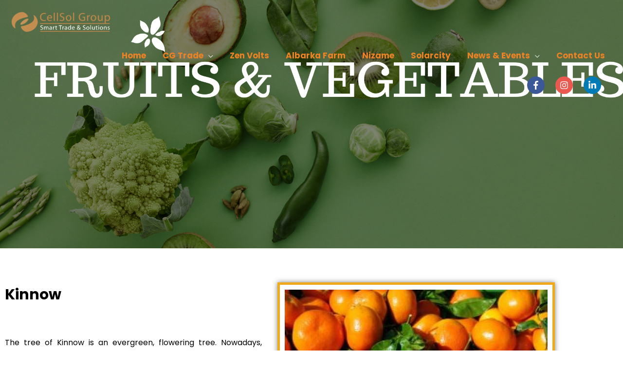

--- FILE ---
content_type: text/css
request_url: https://cellsolgroup.com/wp-content/uploads/elementor/css/post-6080.css?ver=1769003689
body_size: 995
content:
.elementor-6080 .elementor-element.elementor-element-11be4df2:not(.elementor-motion-effects-element-type-background), .elementor-6080 .elementor-element.elementor-element-11be4df2 > .elementor-motion-effects-container > .elementor-motion-effects-layer{background-image:url("https://cellsolgroup.com/wp-content/uploads/2022/12/fresh-fruits.png");background-repeat:no-repeat;background-size:cover;}.elementor-6080 .elementor-element.elementor-element-11be4df2 > .elementor-background-overlay{opacity:0.79;transition:background 0.3s, border-radius 0.3s, opacity 0.3s;}.elementor-6080 .elementor-element.elementor-element-11be4df2{transition:background 0.3s, border 0.3s, border-radius 0.3s, box-shadow 0.3s;margin-top:0px;margin-bottom:0px;padding:349px 0px 160px 0px;}.elementor-6080 .elementor-element.elementor-element-5cbcbad > .elementor-widget-wrap > .elementor-widget:not(.elementor-widget__width-auto):not(.elementor-widget__width-initial):not(:last-child):not(.elementor-absolute){margin-block-end:10px;}.elementor-6080 .elementor-element.elementor-element-5cbcbad > .elementor-element-populated{transition:background 0.3s, border 0.3s, border-radius 0.3s, box-shadow 0.3s;}.elementor-6080 .elementor-element.elementor-element-5cbcbad > .elementor-element-populated > .elementor-background-overlay{transition:background 0.3s, border-radius 0.3s, opacity 0.3s;}.elementor-6080 .elementor-element.elementor-element-48536b77{top:11px;text-align:center;}.elementor-6080 .elementor-element.elementor-element-48536b77 .elementor-heading-title{font-size:50px;color:#ffffff;}.elementor-6080 .elementor-element.elementor-element-a926776{--spacer-size:50px;}.elementor-6080 .elementor-element.elementor-element-f31de7b .elementor-heading-title{font-size:30px;font-weight:700;}.elementor-6080 .elementor-element.elementor-element-5d13abf > .elementor-widget-container{margin:22px 22px 0px 0px;padding:27px 0px 0px 0px;}.elementor-6080 .elementor-element.elementor-element-5d13abf{text-align:justify;}.elementor-6080 .elementor-element.elementor-element-0e6f97a > .elementor-element-populated{border-style:solid;border-width:5px 5px 5px 5px;border-color:#EFA91B;box-shadow:0px 0px 10px 0px rgba(0,0,0,0.5);}.elementor-6080 .elementor-element.elementor-element-f2df33b{--spacer-size:50px;}.elementor-6080 .elementor-element.elementor-element-d0ca12f:not(.elementor-motion-effects-element-type-background), .elementor-6080 .elementor-element.elementor-element-d0ca12f > .elementor-motion-effects-container > .elementor-motion-effects-layer{background-image:url("https://cellsolgroup.com/wp-content/uploads/2022/11/pattern-2.png");}.elementor-6080 .elementor-element.elementor-element-d0ca12f{transition:background 0.3s, border 0.3s, border-radius 0.3s, box-shadow 0.3s;padding:50px 0px 50px 0px;}.elementor-6080 .elementor-element.elementor-element-d0ca12f > .elementor-background-overlay{transition:background 0.3s, border-radius 0.3s, opacity 0.3s;}.elementor-6080 .elementor-element.elementor-element-ba6c39e > .elementor-element-populated{border-style:solid;border-width:2px 2px 2px 2px;border-color:#F2BA1B;box-shadow:0px 0px 10px 0px rgba(0,0,0,0.5);margin:0px 0px 0px 0px;--e-column-margin-right:0px;--e-column-margin-left:0px;padding:0px 6px 0px 0px;}.elementor-6080 .elementor-element.elementor-element-6a85e14 > .elementor-widget-container{margin:35px 0px 0px 25px;}.elementor-6080 .elementor-element.elementor-element-4edf26a > .elementor-element-populated{border-style:solid;border-width:2px 2px 2px 2px;border-color:#F2BA1B;box-shadow:0px 0px 10px 0px rgba(0,0,0,0.5);margin:0px 0px 0px 0px;--e-column-margin-right:0px;--e-column-margin-left:0px;padding:0px 6px 0px 0px;}.elementor-6080 .elementor-element.elementor-element-6012159 > .elementor-widget-container{padding:50px 0px 0px 0px;}.elementor-6080 .elementor-element.elementor-element-b708a36{--spacer-size:50px;}.elementor-6080 .elementor-element.elementor-element-7061c66:not(.elementor-motion-effects-element-type-background), .elementor-6080 .elementor-element.elementor-element-7061c66 > .elementor-motion-effects-container > .elementor-motion-effects-layer{background-color:#F8F6F8;}.elementor-6080 .elementor-element.elementor-element-7061c66{transition:background 0.3s, border 0.3s, border-radius 0.3s, box-shadow 0.3s;}.elementor-6080 .elementor-element.elementor-element-7061c66 > .elementor-background-overlay{transition:background 0.3s, border-radius 0.3s, opacity 0.3s;}.elementor-6080 .elementor-element.elementor-element-ea5e023 > .elementor-widget-container{padding:72px 0px 0px 0px;}.elementor-6080 .elementor-element.elementor-element-ea5e023{font-weight:700;text-shadow:0px 0px 10px rgba(0,0,0,0.3);}.elementor-6080 .elementor-element.elementor-element-4ae217b:not(.elementor-motion-effects-element-type-background), .elementor-6080 .elementor-element.elementor-element-4ae217b > .elementor-motion-effects-container > .elementor-motion-effects-layer{background-color:#000000;}.elementor-6080 .elementor-element.elementor-element-4ae217b{transition:background 0.3s, border 0.3s, border-radius 0.3s, box-shadow 0.3s;padding:50px 0px 38px 0px;}.elementor-6080 .elementor-element.elementor-element-4ae217b > .elementor-background-overlay{transition:background 0.3s, border-radius 0.3s, opacity 0.3s;}.elementor-6080 .elementor-element.elementor-element-888687f .hfe-site-logo-container, .elementor-6080 .elementor-element.elementor-element-888687f .hfe-caption-width figcaption{text-align:center;}.elementor-6080 .elementor-element.elementor-element-888687f .hfe-site-logo-container .hfe-site-logo-img{border-style:none;}.elementor-6080 .elementor-element.elementor-element-888687f .widget-image-caption{margin-top:0px;margin-bottom:0px;}.elementor-6080 .elementor-element.elementor-element-3e46011{--grid-template-columns:repeat(0, auto);--icon-size:16px;--grid-column-gap:16px;--grid-row-gap:0px;}.elementor-6080 .elementor-element.elementor-element-3e46011 .elementor-widget-container{text-align:center;}.elementor-6080 .elementor-element.elementor-element-3e46011 .elementor-social-icon{background-color:#FCB632;--icon-padding:0.4em;}.elementor-6080 .elementor-element.elementor-element-3e46011 .elementor-icon{border-radius:50px 50px 50px 50px;}.elementor-6080 .elementor-element.elementor-element-4791ba2 .elementor-heading-title{font-size:30px;font-weight:600;color:#FFFFFF;}.elementor-6080 .elementor-element.elementor-element-8e37594 .elementor-icon-list-items:not(.elementor-inline-items) .elementor-icon-list-item:not(:last-child){padding-block-end:calc(6px/2);}.elementor-6080 .elementor-element.elementor-element-8e37594 .elementor-icon-list-items:not(.elementor-inline-items) .elementor-icon-list-item:not(:first-child){margin-block-start:calc(6px/2);}.elementor-6080 .elementor-element.elementor-element-8e37594 .elementor-icon-list-items.elementor-inline-items .elementor-icon-list-item{margin-inline:calc(6px/2);}.elementor-6080 .elementor-element.elementor-element-8e37594 .elementor-icon-list-items.elementor-inline-items{margin-inline:calc(-6px/2);}.elementor-6080 .elementor-element.elementor-element-8e37594 .elementor-icon-list-items.elementor-inline-items .elementor-icon-list-item:after{inset-inline-end:calc(-6px/2);}.elementor-6080 .elementor-element.elementor-element-8e37594 .elementor-icon-list-icon i{color:#FCB632;transition:color 0.3s;}.elementor-6080 .elementor-element.elementor-element-8e37594 .elementor-icon-list-icon svg{fill:#FCB632;transition:fill 0.3s;}.elementor-6080 .elementor-element.elementor-element-8e37594{--e-icon-list-icon-size:14px;--icon-vertical-offset:0px;}.elementor-6080 .elementor-element.elementor-element-8e37594 .elementor-icon-list-icon{padding-inline-end:16px;}.elementor-6080 .elementor-element.elementor-element-8e37594 .elementor-icon-list-item > .elementor-icon-list-text, .elementor-6080 .elementor-element.elementor-element-8e37594 .elementor-icon-list-item > a{font-weight:600;}.elementor-6080 .elementor-element.elementor-element-8e37594 .elementor-icon-list-text{color:#FFFFFF;transition:color 0.3s;}.elementor-6080 .elementor-element.elementor-element-fe9c577 .elementor-heading-title{font-size:30px;font-weight:600;color:#FFFFFF;}.elementor-6080 .elementor-element.elementor-element-7699028 .elementor-icon-list-items:not(.elementor-inline-items) .elementor-icon-list-item:not(:last-child){padding-block-end:calc(6px/2);}.elementor-6080 .elementor-element.elementor-element-7699028 .elementor-icon-list-items:not(.elementor-inline-items) .elementor-icon-list-item:not(:first-child){margin-block-start:calc(6px/2);}.elementor-6080 .elementor-element.elementor-element-7699028 .elementor-icon-list-items.elementor-inline-items .elementor-icon-list-item{margin-inline:calc(6px/2);}.elementor-6080 .elementor-element.elementor-element-7699028 .elementor-icon-list-items.elementor-inline-items{margin-inline:calc(-6px/2);}.elementor-6080 .elementor-element.elementor-element-7699028 .elementor-icon-list-items.elementor-inline-items .elementor-icon-list-item:after{inset-inline-end:calc(-6px/2);}.elementor-6080 .elementor-element.elementor-element-7699028 .elementor-icon-list-icon i{color:#FCB632;transition:color 0.3s;}.elementor-6080 .elementor-element.elementor-element-7699028 .elementor-icon-list-icon svg{fill:#FCB632;transition:fill 0.3s;}.elementor-6080 .elementor-element.elementor-element-7699028{--e-icon-list-icon-size:14px;--icon-vertical-offset:0px;}.elementor-6080 .elementor-element.elementor-element-7699028 .elementor-icon-list-icon{padding-inline-end:16px;}.elementor-6080 .elementor-element.elementor-element-7699028 .elementor-icon-list-item > .elementor-icon-list-text, .elementor-6080 .elementor-element.elementor-element-7699028 .elementor-icon-list-item > a{font-weight:600;}.elementor-6080 .elementor-element.elementor-element-7699028 .elementor-icon-list-text{color:#FFFFFF;transition:color 0.3s;}.elementor-6080 .elementor-element.elementor-element-231dd20 .elementor-heading-title{font-size:30px;font-weight:600;color:#FFFFFF;}.elementor-6080 .elementor-element.elementor-element-0143eae .elementor-icon-list-icon i{color:#FCB632;transition:color 0.3s;}.elementor-6080 .elementor-element.elementor-element-0143eae .elementor-icon-list-icon svg{fill:#FCB632;transition:fill 0.3s;}.elementor-6080 .elementor-element.elementor-element-0143eae{--e-icon-list-icon-size:20px;--icon-vertical-offset:0px;}.elementor-6080 .elementor-element.elementor-element-0143eae .elementor-icon-list-icon{padding-inline-end:16px;}.elementor-6080 .elementor-element.elementor-element-0143eae .elementor-icon-list-item > .elementor-icon-list-text, .elementor-6080 .elementor-element.elementor-element-0143eae .elementor-icon-list-item > a{font-weight:600;line-height:2.2em;}.elementor-6080 .elementor-element.elementor-element-0143eae .elementor-icon-list-text{color:#FFFFFF;transition:color 0.3s;}body.elementor-page-6080:not(.elementor-motion-effects-element-type-background), body.elementor-page-6080 > .elementor-motion-effects-container > .elementor-motion-effects-layer{background-color:#ffffff;}@media(min-width:768px){.elementor-6080 .elementor-element.elementor-element-6ea04bb{width:17.771%;}.elementor-6080 .elementor-element.elementor-element-ce106c0{width:18%;}.elementor-6080 .elementor-element.elementor-element-547f29b{width:39.229%;}}@media(max-width:1024px){.elementor-6080 .elementor-element.elementor-element-11be4df2{padding:160px 40px 120px 40px;}}@media(max-width:767px){.elementor-6080 .elementor-element.elementor-element-11be4df2:not(.elementor-motion-effects-element-type-background), .elementor-6080 .elementor-element.elementor-element-11be4df2 > .elementor-motion-effects-container > .elementor-motion-effects-layer{background-image:url("https://cellsolgroup.com/wp-content/uploads/2022/11/2000x853.png");background-position:center center;background-repeat:no-repeat;background-size:400px auto;}.elementor-6080 .elementor-element.elementor-element-11be4df2{padding:155px 24px 62px 24px;}.elementor-6080 .elementor-element.elementor-element-48536b77{text-align:center;}.elementor-6080 .elementor-element.elementor-element-48536b77 .elementor-heading-title{font-size:30px;}}

--- FILE ---
content_type: text/css
request_url: https://cellsolgroup.com/wp-content/uploads/elementor/css/post-4049.css?ver=1768937455
body_size: 1197
content:
.elementor-4049 .elementor-element.elementor-element-f808196:not(.elementor-motion-effects-element-type-background), .elementor-4049 .elementor-element.elementor-element-f808196 > .elementor-motion-effects-container > .elementor-motion-effects-layer{background-color:#000000;}.elementor-4049 .elementor-element.elementor-element-f808196{transition:background 0.3s, border 0.3s, border-radius 0.3s, box-shadow 0.3s;padding:104px 0px 104px 0px;}.elementor-4049 .elementor-element.elementor-element-f808196 > .elementor-background-overlay{transition:background 0.3s, border-radius 0.3s, opacity 0.3s;}.elementor-4049 .elementor-element.elementor-element-afb824c > .elementor-element-populated{margin:0px 40px 0px 0px;--e-column-margin-right:40px;--e-column-margin-left:0px;}.elementor-4049 .elementor-element.elementor-element-789f4a9 .hfe-site-logo-container .hfe-site-logo-img{border-style:none;}.elementor-4049 .elementor-element.elementor-element-789f4a9 .widget-image-caption{margin-top:0px;margin-bottom:0px;}.elementor-4049 .elementor-element.elementor-element-b5b768f{--grid-template-columns:repeat(0, auto);--icon-size:16px;--grid-column-gap:16px;--grid-row-gap:0px;}.elementor-4049 .elementor-element.elementor-element-b5b768f .elementor-widget-container{text-align:left;}.elementor-4049 .elementor-element.elementor-element-b5b768f .elementor-social-icon{background-color:#FCB632;--icon-padding:0.4em;}.elementor-4049 .elementor-element.elementor-element-b5b768f .elementor-social-icon i{color:#FFFFFF;}.elementor-4049 .elementor-element.elementor-element-b5b768f .elementor-social-icon svg{fill:#FFFFFF;}.elementor-4049 .elementor-element.elementor-element-b5b768f .elementor-icon{border-radius:50px 50px 50px 50px;}.elementor-4049 .elementor-element.elementor-element-4071a7f > .elementor-element-populated{margin:0px 40px 0px 0px;--e-column-margin-right:40px;--e-column-margin-left:0px;}.elementor-4049 .elementor-element.elementor-element-8c78eae > .elementor-widget-container{margin:0px 0px 16px 0px;}.elementor-4049 .elementor-element.elementor-element-8c78eae .elementor-heading-title{font-size:30px;font-weight:600;color:#ffffff;}.elementor-4049 .elementor-element.elementor-element-7e2cfe5 .elementor-icon-list-items:not(.elementor-inline-items) .elementor-icon-list-item:not(:last-child){padding-block-end:calc(8px/2);}.elementor-4049 .elementor-element.elementor-element-7e2cfe5 .elementor-icon-list-items:not(.elementor-inline-items) .elementor-icon-list-item:not(:first-child){margin-block-start:calc(8px/2);}.elementor-4049 .elementor-element.elementor-element-7e2cfe5 .elementor-icon-list-items.elementor-inline-items .elementor-icon-list-item{margin-inline:calc(8px/2);}.elementor-4049 .elementor-element.elementor-element-7e2cfe5 .elementor-icon-list-items.elementor-inline-items{margin-inline:calc(-8px/2);}.elementor-4049 .elementor-element.elementor-element-7e2cfe5 .elementor-icon-list-items.elementor-inline-items .elementor-icon-list-item:after{inset-inline-end:calc(-8px/2);}.elementor-4049 .elementor-element.elementor-element-7e2cfe5 .elementor-icon-list-icon i{color:#FCB632;transition:color 0.3s;}.elementor-4049 .elementor-element.elementor-element-7e2cfe5 .elementor-icon-list-icon svg{fill:#FCB632;transition:fill 0.3s;}.elementor-4049 .elementor-element.elementor-element-7e2cfe5 .elementor-icon-list-item:hover .elementor-icon-list-icon i{color:#FFFFFF;}.elementor-4049 .elementor-element.elementor-element-7e2cfe5 .elementor-icon-list-item:hover .elementor-icon-list-icon svg{fill:#FFFFFF;}.elementor-4049 .elementor-element.elementor-element-7e2cfe5{--e-icon-list-icon-size:16px;--e-icon-list-icon-align:center;--e-icon-list-icon-margin:0 calc(var(--e-icon-list-icon-size, 1em) * 0.125);--icon-vertical-offset:0px;}.elementor-4049 .elementor-element.elementor-element-7e2cfe5 .elementor-icon-list-icon{padding-inline-end:16px;}.elementor-4049 .elementor-element.elementor-element-7e2cfe5 .elementor-icon-list-item > .elementor-icon-list-text, .elementor-4049 .elementor-element.elementor-element-7e2cfe5 .elementor-icon-list-item > a{font-size:1em;font-weight:600;}.elementor-4049 .elementor-element.elementor-element-7e2cfe5 .elementor-icon-list-text{color:#FFFFFF;transition:color 0.3s;}.elementor-4049 .elementor-element.elementor-element-7e2cfe5 .elementor-icon-list-item:hover .elementor-icon-list-text{color:#FCB632;}.elementor-4049 .elementor-element.elementor-element-5c43606 > .elementor-element-populated{margin:0px 40px 0px 0px;--e-column-margin-right:40px;--e-column-margin-left:0px;}.elementor-4049 .elementor-element.elementor-element-ec17bd9 > .elementor-widget-container{margin:0px 0px 16px 0px;}.elementor-4049 .elementor-element.elementor-element-ec17bd9 .elementor-heading-title{font-size:30px;font-weight:600;color:#ffffff;}.elementor-4049 .elementor-element.elementor-element-8f08b67 .elementor-icon-list-items:not(.elementor-inline-items) .elementor-icon-list-item:not(:last-child){padding-block-end:calc(8px/2);}.elementor-4049 .elementor-element.elementor-element-8f08b67 .elementor-icon-list-items:not(.elementor-inline-items) .elementor-icon-list-item:not(:first-child){margin-block-start:calc(8px/2);}.elementor-4049 .elementor-element.elementor-element-8f08b67 .elementor-icon-list-items.elementor-inline-items .elementor-icon-list-item{margin-inline:calc(8px/2);}.elementor-4049 .elementor-element.elementor-element-8f08b67 .elementor-icon-list-items.elementor-inline-items{margin-inline:calc(-8px/2);}.elementor-4049 .elementor-element.elementor-element-8f08b67 .elementor-icon-list-items.elementor-inline-items .elementor-icon-list-item:after{inset-inline-end:calc(-8px/2);}.elementor-4049 .elementor-element.elementor-element-8f08b67 .elementor-icon-list-icon i{color:#FCB632;transition:color 0.3s;}.elementor-4049 .elementor-element.elementor-element-8f08b67 .elementor-icon-list-icon svg{fill:#FCB632;transition:fill 0.3s;}.elementor-4049 .elementor-element.elementor-element-8f08b67 .elementor-icon-list-item:hover .elementor-icon-list-icon i{color:#FFFFFF;}.elementor-4049 .elementor-element.elementor-element-8f08b67 .elementor-icon-list-item:hover .elementor-icon-list-icon svg{fill:#FFFFFF;}.elementor-4049 .elementor-element.elementor-element-8f08b67{--e-icon-list-icon-size:16px;--e-icon-list-icon-align:center;--e-icon-list-icon-margin:0 calc(var(--e-icon-list-icon-size, 1em) * 0.125);--icon-vertical-offset:0px;}.elementor-4049 .elementor-element.elementor-element-8f08b67 .elementor-icon-list-icon{padding-inline-end:16px;}.elementor-4049 .elementor-element.elementor-element-8f08b67 .elementor-icon-list-item > .elementor-icon-list-text, .elementor-4049 .elementor-element.elementor-element-8f08b67 .elementor-icon-list-item > a{font-size:1em;font-weight:600;}.elementor-4049 .elementor-element.elementor-element-8f08b67 .elementor-icon-list-text{color:#FFFFFF;transition:color 0.3s;}.elementor-4049 .elementor-element.elementor-element-8f08b67 .elementor-icon-list-item:hover .elementor-icon-list-text{color:#FCB632;}.elementor-4049 .elementor-element.elementor-element-6b507e1 > .elementor-element-populated{margin:0px 40px 0px 0px;--e-column-margin-right:40px;--e-column-margin-left:0px;}.elementor-4049 .elementor-element.elementor-element-ff139ab > .elementor-widget-container{margin:0px 0px 16px 0px;}.elementor-4049 .elementor-element.elementor-element-ff139ab .elementor-heading-title{font-size:30px;font-weight:600;color:#ffffff;}.elementor-4049 .elementor-element.elementor-element-8730846 .elementor-icon-list-items:not(.elementor-inline-items) .elementor-icon-list-item:not(:last-child){padding-block-end:calc(8px/2);}.elementor-4049 .elementor-element.elementor-element-8730846 .elementor-icon-list-items:not(.elementor-inline-items) .elementor-icon-list-item:not(:first-child){margin-block-start:calc(8px/2);}.elementor-4049 .elementor-element.elementor-element-8730846 .elementor-icon-list-items.elementor-inline-items .elementor-icon-list-item{margin-inline:calc(8px/2);}.elementor-4049 .elementor-element.elementor-element-8730846 .elementor-icon-list-items.elementor-inline-items{margin-inline:calc(-8px/2);}.elementor-4049 .elementor-element.elementor-element-8730846 .elementor-icon-list-items.elementor-inline-items .elementor-icon-list-item:after{inset-inline-end:calc(-8px/2);}.elementor-4049 .elementor-element.elementor-element-8730846 .elementor-icon-list-icon i{color:#FCB632;transition:color 0.3s;}.elementor-4049 .elementor-element.elementor-element-8730846 .elementor-icon-list-icon svg{fill:#FCB632;transition:fill 0.3s;}.elementor-4049 .elementor-element.elementor-element-8730846{--e-icon-list-icon-size:20px;--e-icon-list-icon-align:center;--e-icon-list-icon-margin:0 calc(var(--e-icon-list-icon-size, 1em) * 0.125);--icon-vertical-offset:0px;}.elementor-4049 .elementor-element.elementor-element-8730846 .elementor-icon-list-icon{padding-inline-end:16px;}.elementor-4049 .elementor-element.elementor-element-8730846 .elementor-icon-list-item > .elementor-icon-list-text, .elementor-4049 .elementor-element.elementor-element-8730846 .elementor-icon-list-item > a{font-size:1em;font-weight:600;}.elementor-4049 .elementor-element.elementor-element-8730846 .elementor-icon-list-text{color:#FFFFFF;transition:color 0.3s;}.elementor-4049 .elementor-element.elementor-element-d33b472:not(.elementor-motion-effects-element-type-background), .elementor-4049 .elementor-element.elementor-element-d33b472 > .elementor-motion-effects-container > .elementor-motion-effects-layer{background-color:#000000;}.elementor-4049 .elementor-element.elementor-element-d33b472{border-style:solid;border-width:1px 0px 0px 0px;border-color:#262D39;transition:background 0.3s, border 0.3s, border-radius 0.3s, box-shadow 0.3s;padding:32px 0px 32px 0px;}.elementor-4049 .elementor-element.elementor-element-d33b472 > .elementor-background-overlay{transition:background 0.3s, border-radius 0.3s, opacity 0.3s;}.elementor-4049 .elementor-element.elementor-element-9dae370 .hfe-copyright-wrapper a, .elementor-4049 .elementor-element.elementor-element-9dae370 .hfe-copyright-wrapper{color:#FFFFFF;}.elementor-4049 .elementor-element.elementor-element-9dae370 .hfe-copyright-wrapper, .elementor-4049 .elementor-element.elementor-element-9dae370 .hfe-copyright-wrapper a{font-size:1em;}.elementor-4049 .elementor-element.elementor-element-4e8f5b3 .hfe-copyright-wrapper{text-align:right;}.elementor-4049 .elementor-element.elementor-element-4e8f5b3 .hfe-copyright-wrapper a, .elementor-4049 .elementor-element.elementor-element-4e8f5b3 .hfe-copyright-wrapper{color:#FCB632;}.elementor-4049 .elementor-element.elementor-element-4e8f5b3 .hfe-copyright-wrapper, .elementor-4049 .elementor-element.elementor-element-4e8f5b3 .hfe-copyright-wrapper a{font-size:1em;font-weight:600;}.elementor-4049 .elementor-element.elementor-element-176c5ca:not(.elementor-motion-effects-element-type-background), .elementor-4049 .elementor-element.elementor-element-176c5ca > .elementor-motion-effects-container > .elementor-motion-effects-layer{background-color:#000000;}.elementor-4049 .elementor-element.elementor-element-176c5ca{transition:background 0.3s, border 0.3s, border-radius 0.3s, box-shadow 0.3s;padding:104px 0px 104px 0px;}.elementor-4049 .elementor-element.elementor-element-176c5ca > .elementor-background-overlay{transition:background 0.3s, border-radius 0.3s, opacity 0.3s;}.elementor-4049 .elementor-element.elementor-element-47668ce .hfe-site-logo-container .hfe-site-logo-img{border-style:none;}.elementor-4049 .elementor-element.elementor-element-47668ce .widget-image-caption{margin-top:0px;margin-bottom:0px;}.elementor-4049 .elementor-element.elementor-element-d035d66{--grid-template-columns:repeat(0, auto);--icon-size:16px;--grid-column-gap:16px;--grid-row-gap:0px;}.elementor-4049 .elementor-element.elementor-element-d035d66 .elementor-widget-container{text-align:left;}.elementor-4049 .elementor-element.elementor-element-d035d66 > .elementor-widget-container{margin:30px 0px 0px 0px;padding:0px 0px 0px 69px;}.elementor-4049 .elementor-element.elementor-element-d035d66 .elementor-social-icon{background-color:#FCB632;--icon-padding:0.4em;}.elementor-4049 .elementor-element.elementor-element-d035d66 .elementor-social-icon i{color:#FFFFFF;}.elementor-4049 .elementor-element.elementor-element-d035d66 .elementor-social-icon svg{fill:#FFFFFF;}.elementor-4049 .elementor-element.elementor-element-d035d66 .elementor-icon{border-radius:50px 50px 50px 50px;}.elementor-4049 .elementor-element.elementor-element-138725c > .elementor-widget-container{margin:0px 0px 16px 0px;}.elementor-4049 .elementor-element.elementor-element-138725c .elementor-heading-title{font-size:30px;font-weight:600;color:#ffffff;}.elementor-4049 .elementor-element.elementor-element-9d802ac .elementor-icon-list-items:not(.elementor-inline-items) .elementor-icon-list-item:not(:last-child){padding-block-end:calc(8px/2);}.elementor-4049 .elementor-element.elementor-element-9d802ac .elementor-icon-list-items:not(.elementor-inline-items) .elementor-icon-list-item:not(:first-child){margin-block-start:calc(8px/2);}.elementor-4049 .elementor-element.elementor-element-9d802ac .elementor-icon-list-items.elementor-inline-items .elementor-icon-list-item{margin-inline:calc(8px/2);}.elementor-4049 .elementor-element.elementor-element-9d802ac .elementor-icon-list-items.elementor-inline-items{margin-inline:calc(-8px/2);}.elementor-4049 .elementor-element.elementor-element-9d802ac .elementor-icon-list-items.elementor-inline-items .elementor-icon-list-item:after{inset-inline-end:calc(-8px/2);}.elementor-4049 .elementor-element.elementor-element-9d802ac .elementor-icon-list-icon i{color:#FCB632;transition:color 0.3s;}.elementor-4049 .elementor-element.elementor-element-9d802ac .elementor-icon-list-icon svg{fill:#FCB632;transition:fill 0.3s;}.elementor-4049 .elementor-element.elementor-element-9d802ac .elementor-icon-list-item:hover .elementor-icon-list-icon i{color:#FFFFFF;}.elementor-4049 .elementor-element.elementor-element-9d802ac .elementor-icon-list-item:hover .elementor-icon-list-icon svg{fill:#FFFFFF;}.elementor-4049 .elementor-element.elementor-element-9d802ac{--e-icon-list-icon-size:16px;--e-icon-list-icon-align:center;--e-icon-list-icon-margin:0 calc(var(--e-icon-list-icon-size, 1em) * 0.125);--icon-vertical-offset:0px;}.elementor-4049 .elementor-element.elementor-element-9d802ac .elementor-icon-list-icon{padding-inline-end:16px;}.elementor-4049 .elementor-element.elementor-element-9d802ac .elementor-icon-list-item > .elementor-icon-list-text, .elementor-4049 .elementor-element.elementor-element-9d802ac .elementor-icon-list-item > a{font-size:1em;font-weight:600;}.elementor-4049 .elementor-element.elementor-element-9d802ac .elementor-icon-list-text{color:#FFFFFF;transition:color 0.3s;}.elementor-4049 .elementor-element.elementor-element-9d802ac .elementor-icon-list-item:hover .elementor-icon-list-text{color:#FCB632;}.elementor-4049 .elementor-element.elementor-element-08e7439 > .elementor-widget-container{margin:0px 0px 16px 0px;}.elementor-4049 .elementor-element.elementor-element-08e7439 .elementor-heading-title{font-size:30px;font-weight:600;color:#ffffff;}.elementor-4049 .elementor-element.elementor-element-47d81e4 .elementor-icon-list-items:not(.elementor-inline-items) .elementor-icon-list-item:not(:last-child){padding-block-end:calc(8px/2);}.elementor-4049 .elementor-element.elementor-element-47d81e4 .elementor-icon-list-items:not(.elementor-inline-items) .elementor-icon-list-item:not(:first-child){margin-block-start:calc(8px/2);}.elementor-4049 .elementor-element.elementor-element-47d81e4 .elementor-icon-list-items.elementor-inline-items .elementor-icon-list-item{margin-inline:calc(8px/2);}.elementor-4049 .elementor-element.elementor-element-47d81e4 .elementor-icon-list-items.elementor-inline-items{margin-inline:calc(-8px/2);}.elementor-4049 .elementor-element.elementor-element-47d81e4 .elementor-icon-list-items.elementor-inline-items .elementor-icon-list-item:after{inset-inline-end:calc(-8px/2);}.elementor-4049 .elementor-element.elementor-element-47d81e4 .elementor-icon-list-icon i{color:#FCB632;transition:color 0.3s;}.elementor-4049 .elementor-element.elementor-element-47d81e4 .elementor-icon-list-icon svg{fill:#FCB632;transition:fill 0.3s;}.elementor-4049 .elementor-element.elementor-element-47d81e4 .elementor-icon-list-item:hover .elementor-icon-list-icon i{color:#FFFFFF;}.elementor-4049 .elementor-element.elementor-element-47d81e4 .elementor-icon-list-item:hover .elementor-icon-list-icon svg{fill:#FFFFFF;}.elementor-4049 .elementor-element.elementor-element-47d81e4{--e-icon-list-icon-size:16px;--e-icon-list-icon-align:center;--e-icon-list-icon-margin:0 calc(var(--e-icon-list-icon-size, 1em) * 0.125);--icon-vertical-offset:0px;}.elementor-4049 .elementor-element.elementor-element-47d81e4 .elementor-icon-list-icon{padding-inline-end:16px;}.elementor-4049 .elementor-element.elementor-element-47d81e4 .elementor-icon-list-item > .elementor-icon-list-text, .elementor-4049 .elementor-element.elementor-element-47d81e4 .elementor-icon-list-item > a{font-size:1em;font-weight:600;}.elementor-4049 .elementor-element.elementor-element-47d81e4 .elementor-icon-list-text{color:#FFFFFF;transition:color 0.3s;}.elementor-4049 .elementor-element.elementor-element-47d81e4 .elementor-icon-list-item:hover .elementor-icon-list-text{color:#FCB632;}.elementor-4049 .elementor-element.elementor-element-dbd6d47 > .elementor-widget-container{margin:0px 0px 16px 0px;}.elementor-4049 .elementor-element.elementor-element-dbd6d47 .elementor-heading-title{font-size:30px;font-weight:600;color:#ffffff;}.elementor-4049 .elementor-element.elementor-element-88d6c9e .elementor-icon-list-items:not(.elementor-inline-items) .elementor-icon-list-item:not(:last-child){padding-block-end:calc(8px/2);}.elementor-4049 .elementor-element.elementor-element-88d6c9e .elementor-icon-list-items:not(.elementor-inline-items) .elementor-icon-list-item:not(:first-child){margin-block-start:calc(8px/2);}.elementor-4049 .elementor-element.elementor-element-88d6c9e .elementor-icon-list-items.elementor-inline-items .elementor-icon-list-item{margin-inline:calc(8px/2);}.elementor-4049 .elementor-element.elementor-element-88d6c9e .elementor-icon-list-items.elementor-inline-items{margin-inline:calc(-8px/2);}.elementor-4049 .elementor-element.elementor-element-88d6c9e .elementor-icon-list-items.elementor-inline-items .elementor-icon-list-item:after{inset-inline-end:calc(-8px/2);}.elementor-4049 .elementor-element.elementor-element-88d6c9e .elementor-icon-list-icon i{color:#FCB632;transition:color 0.3s;}.elementor-4049 .elementor-element.elementor-element-88d6c9e .elementor-icon-list-icon svg{fill:#FCB632;transition:fill 0.3s;}.elementor-4049 .elementor-element.elementor-element-88d6c9e{--e-icon-list-icon-size:20px;--e-icon-list-icon-align:center;--e-icon-list-icon-margin:0 calc(var(--e-icon-list-icon-size, 1em) * 0.125);--icon-vertical-offset:0px;}.elementor-4049 .elementor-element.elementor-element-88d6c9e .elementor-icon-list-icon{padding-inline-end:16px;}.elementor-4049 .elementor-element.elementor-element-88d6c9e .elementor-icon-list-item > .elementor-icon-list-text, .elementor-4049 .elementor-element.elementor-element-88d6c9e .elementor-icon-list-item > a{font-size:1em;font-weight:600;}.elementor-4049 .elementor-element.elementor-element-88d6c9e .elementor-icon-list-text{color:#FFFFFF;transition:color 0.3s;}.elementor-4049 .elementor-element.elementor-element-045302c:not(.elementor-motion-effects-element-type-background), .elementor-4049 .elementor-element.elementor-element-045302c > .elementor-motion-effects-container > .elementor-motion-effects-layer{background-color:#000000;}.elementor-4049 .elementor-element.elementor-element-045302c{border-style:solid;border-width:1px 0px 0px 0px;border-color:#262D39;transition:background 0.3s, border 0.3s, border-radius 0.3s, box-shadow 0.3s;padding:32px 0px 32px 0px;}.elementor-4049 .elementor-element.elementor-element-045302c > .elementor-background-overlay{transition:background 0.3s, border-radius 0.3s, opacity 0.3s;}.elementor-4049 .elementor-element.elementor-element-277df4d .hfe-copyright-wrapper a, .elementor-4049 .elementor-element.elementor-element-277df4d .hfe-copyright-wrapper{color:#FFFFFF;}.elementor-4049 .elementor-element.elementor-element-277df4d .hfe-copyright-wrapper, .elementor-4049 .elementor-element.elementor-element-277df4d .hfe-copyright-wrapper a{font-size:1em;}@media(min-width:768px){.elementor-4049 .elementor-element.elementor-element-4071a7f{width:18.771%;}.elementor-4049 .elementor-element.elementor-element-5c43606{width:20.087%;}.elementor-4049 .elementor-element.elementor-element-6b507e1{width:35.964%;}.elementor-4049 .elementor-element.elementor-element-59a5f6b{width:18.771%;}.elementor-4049 .elementor-element.elementor-element-4b697a0{width:20.265%;}.elementor-4049 .elementor-element.elementor-element-2a86587{width:35.964%;}}@media(max-width:1024px){.elementor-4049 .elementor-element.elementor-element-f808196{padding:80px 40px 80px 40px;}.elementor-4049 .elementor-element.elementor-element-afb824c > .elementor-element-populated{margin:0px 80px 64px 0px;--e-column-margin-right:80px;--e-column-margin-left:0px;}.elementor-4049 .elementor-element.elementor-element-4071a7f > .elementor-element-populated{margin:0px 80px 64px 0px;--e-column-margin-right:80px;--e-column-margin-left:0px;}.elementor-4049 .elementor-element.elementor-element-5c43606 > .elementor-element-populated{margin:0px 80px 0px 0px;--e-column-margin-right:80px;--e-column-margin-left:0px;}.elementor-4049 .elementor-element.elementor-element-6b507e1 > .elementor-element-populated{margin:0px 80px 0px 0px;--e-column-margin-right:80px;--e-column-margin-left:0px;}.elementor-4049 .elementor-element.elementor-element-d33b472{padding:40px 40px 40px 40px;}.elementor-4049 .elementor-element.elementor-element-045302c{padding:40px 40px 40px 40px;}}@media(max-width:767px){.elementor-4049 .elementor-element.elementor-element-f808196{padding:64px 24px 64px 24px;}.elementor-4049 .elementor-element.elementor-element-afb824c > .elementor-element-populated{margin:0px 16px 48px 0px;--e-column-margin-right:16px;--e-column-margin-left:0px;}.elementor-4049 .elementor-element.elementor-element-4071a7f > .elementor-element-populated{margin:0px 16px 48px 0px;--e-column-margin-right:16px;--e-column-margin-left:0px;}.elementor-4049 .elementor-element.elementor-element-8c78eae > .elementor-widget-container{margin:0px 0px 0px 0px;}.elementor-4049 .elementor-element.elementor-element-5c43606 > .elementor-element-populated{margin:0px 16px 48px 0px;--e-column-margin-right:16px;--e-column-margin-left:0px;}.elementor-4049 .elementor-element.elementor-element-ec17bd9 > .elementor-widget-container{margin:0px 0px 0px 0px;}.elementor-4049 .elementor-element.elementor-element-6b507e1 > .elementor-element-populated{margin:0px 16px 0px 0px;--e-column-margin-right:16px;--e-column-margin-left:0px;}.elementor-4049 .elementor-element.elementor-element-ff139ab > .elementor-widget-container{margin:0px 0px 0px 0px;}.elementor-4049 .elementor-element.elementor-element-d33b472{padding:40px 80px 40px 80px;}.elementor-4049 .elementor-element.elementor-element-9dae370 .hfe-copyright-wrapper{text-align:center;}.elementor-4049 .elementor-element.elementor-element-4e8f5b3 .hfe-copyright-wrapper{text-align:center;}.elementor-4049 .elementor-element.elementor-element-138725c > .elementor-widget-container{margin:0px 0px 0px 0px;}.elementor-4049 .elementor-element.elementor-element-08e7439 > .elementor-widget-container{margin:0px 0px 0px 0px;}.elementor-4049 .elementor-element.elementor-element-dbd6d47 > .elementor-widget-container{margin:0px 0px 0px 0px;}.elementor-4049 .elementor-element.elementor-element-045302c{padding:40px 80px 40px 80px;}.elementor-4049 .elementor-element.elementor-element-277df4d .hfe-copyright-wrapper{text-align:center;}}@media(max-width:1024px) and (min-width:768px){.elementor-4049 .elementor-element.elementor-element-afb824c{width:50%;}.elementor-4049 .elementor-element.elementor-element-4071a7f{width:50%;}.elementor-4049 .elementor-element.elementor-element-5c43606{width:50%;}.elementor-4049 .elementor-element.elementor-element-6b507e1{width:50%;}}